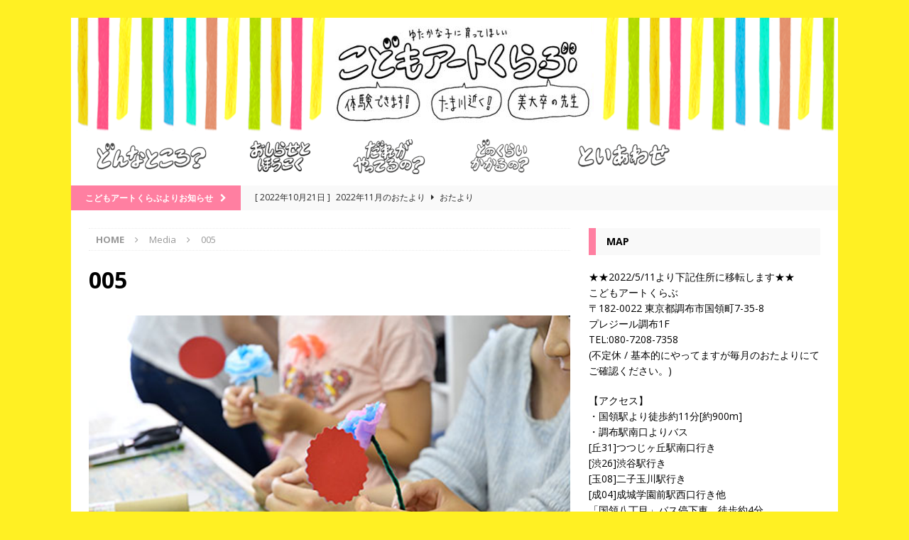

--- FILE ---
content_type: text/html; charset=UTF-8
request_url: http://kids-artclub.com/005/
body_size: 8429
content:
<!DOCTYPE html>
<html class="no-js mh-one-sb" lang="ja"
	itemscope 
	itemtype="http://schema.org/WebSite" 
	prefix="og: http://ogp.me/ns#" >
<head>
<meta charset="UTF-8">
<meta name="viewport" content="width=device-width, initial-scale=1.0">
<link rel="profile" href="http://gmpg.org/xfn/11" />
<title>005 &#8211; こどもアートくらぶ</title>
<meta name='robots' content='max-image-preview:large' />
<link rel='dns-prefetch' href='//fonts.googleapis.com' />
<link rel='dns-prefetch' href='//s.w.org' />
<link rel="alternate" type="application/rss+xml" title="こどもアートくらぶ &raquo; フィード" href="http://kids-artclub.com/feed/" />
<link rel="alternate" type="application/rss+xml" title="こどもアートくらぶ &raquo; コメントフィード" href="http://kids-artclub.com/comments/feed/" />
<script type="text/javascript">
window._wpemojiSettings = {"baseUrl":"https:\/\/s.w.org\/images\/core\/emoji\/13.1.0\/72x72\/","ext":".png","svgUrl":"https:\/\/s.w.org\/images\/core\/emoji\/13.1.0\/svg\/","svgExt":".svg","source":{"concatemoji":"http:\/\/kids-artclub.com\/wp-includes\/js\/wp-emoji-release.min.js?ver=5.9.12"}};
/*! This file is auto-generated */
!function(e,a,t){var n,r,o,i=a.createElement("canvas"),p=i.getContext&&i.getContext("2d");function s(e,t){var a=String.fromCharCode;p.clearRect(0,0,i.width,i.height),p.fillText(a.apply(this,e),0,0);e=i.toDataURL();return p.clearRect(0,0,i.width,i.height),p.fillText(a.apply(this,t),0,0),e===i.toDataURL()}function c(e){var t=a.createElement("script");t.src=e,t.defer=t.type="text/javascript",a.getElementsByTagName("head")[0].appendChild(t)}for(o=Array("flag","emoji"),t.supports={everything:!0,everythingExceptFlag:!0},r=0;r<o.length;r++)t.supports[o[r]]=function(e){if(!p||!p.fillText)return!1;switch(p.textBaseline="top",p.font="600 32px Arial",e){case"flag":return s([127987,65039,8205,9895,65039],[127987,65039,8203,9895,65039])?!1:!s([55356,56826,55356,56819],[55356,56826,8203,55356,56819])&&!s([55356,57332,56128,56423,56128,56418,56128,56421,56128,56430,56128,56423,56128,56447],[55356,57332,8203,56128,56423,8203,56128,56418,8203,56128,56421,8203,56128,56430,8203,56128,56423,8203,56128,56447]);case"emoji":return!s([10084,65039,8205,55357,56613],[10084,65039,8203,55357,56613])}return!1}(o[r]),t.supports.everything=t.supports.everything&&t.supports[o[r]],"flag"!==o[r]&&(t.supports.everythingExceptFlag=t.supports.everythingExceptFlag&&t.supports[o[r]]);t.supports.everythingExceptFlag=t.supports.everythingExceptFlag&&!t.supports.flag,t.DOMReady=!1,t.readyCallback=function(){t.DOMReady=!0},t.supports.everything||(n=function(){t.readyCallback()},a.addEventListener?(a.addEventListener("DOMContentLoaded",n,!1),e.addEventListener("load",n,!1)):(e.attachEvent("onload",n),a.attachEvent("onreadystatechange",function(){"complete"===a.readyState&&t.readyCallback()})),(n=t.source||{}).concatemoji?c(n.concatemoji):n.wpemoji&&n.twemoji&&(c(n.twemoji),c(n.wpemoji)))}(window,document,window._wpemojiSettings);
</script>
<style type="text/css">
img.wp-smiley,
img.emoji {
	display: inline !important;
	border: none !important;
	box-shadow: none !important;
	height: 1em !important;
	width: 1em !important;
	margin: 0 0.07em !important;
	vertical-align: -0.1em !important;
	background: none !important;
	padding: 0 !important;
}
</style>
	<link rel='stylesheet' id='sbi_styles-css'  href='http://kids-artclub.com/wp-content/plugins/instagram-feed/css/sbi-styles.min.css?ver=6.0.5' type='text/css' media='all' />
<link rel='stylesheet' id='wp-block-library-css'  href='http://kids-artclub.com/wp-includes/css/dist/block-library/style.min.css?ver=5.9.12' type='text/css' media='all' />
<style id='global-styles-inline-css' type='text/css'>
body{--wp--preset--color--black: #000000;--wp--preset--color--cyan-bluish-gray: #abb8c3;--wp--preset--color--white: #ffffff;--wp--preset--color--pale-pink: #f78da7;--wp--preset--color--vivid-red: #cf2e2e;--wp--preset--color--luminous-vivid-orange: #ff6900;--wp--preset--color--luminous-vivid-amber: #fcb900;--wp--preset--color--light-green-cyan: #7bdcb5;--wp--preset--color--vivid-green-cyan: #00d084;--wp--preset--color--pale-cyan-blue: #8ed1fc;--wp--preset--color--vivid-cyan-blue: #0693e3;--wp--preset--color--vivid-purple: #9b51e0;--wp--preset--gradient--vivid-cyan-blue-to-vivid-purple: linear-gradient(135deg,rgba(6,147,227,1) 0%,rgb(155,81,224) 100%);--wp--preset--gradient--light-green-cyan-to-vivid-green-cyan: linear-gradient(135deg,rgb(122,220,180) 0%,rgb(0,208,130) 100%);--wp--preset--gradient--luminous-vivid-amber-to-luminous-vivid-orange: linear-gradient(135deg,rgba(252,185,0,1) 0%,rgba(255,105,0,1) 100%);--wp--preset--gradient--luminous-vivid-orange-to-vivid-red: linear-gradient(135deg,rgba(255,105,0,1) 0%,rgb(207,46,46) 100%);--wp--preset--gradient--very-light-gray-to-cyan-bluish-gray: linear-gradient(135deg,rgb(238,238,238) 0%,rgb(169,184,195) 100%);--wp--preset--gradient--cool-to-warm-spectrum: linear-gradient(135deg,rgb(74,234,220) 0%,rgb(151,120,209) 20%,rgb(207,42,186) 40%,rgb(238,44,130) 60%,rgb(251,105,98) 80%,rgb(254,248,76) 100%);--wp--preset--gradient--blush-light-purple: linear-gradient(135deg,rgb(255,206,236) 0%,rgb(152,150,240) 100%);--wp--preset--gradient--blush-bordeaux: linear-gradient(135deg,rgb(254,205,165) 0%,rgb(254,45,45) 50%,rgb(107,0,62) 100%);--wp--preset--gradient--luminous-dusk: linear-gradient(135deg,rgb(255,203,112) 0%,rgb(199,81,192) 50%,rgb(65,88,208) 100%);--wp--preset--gradient--pale-ocean: linear-gradient(135deg,rgb(255,245,203) 0%,rgb(182,227,212) 50%,rgb(51,167,181) 100%);--wp--preset--gradient--electric-grass: linear-gradient(135deg,rgb(202,248,128) 0%,rgb(113,206,126) 100%);--wp--preset--gradient--midnight: linear-gradient(135deg,rgb(2,3,129) 0%,rgb(40,116,252) 100%);--wp--preset--duotone--dark-grayscale: url('#wp-duotone-dark-grayscale');--wp--preset--duotone--grayscale: url('#wp-duotone-grayscale');--wp--preset--duotone--purple-yellow: url('#wp-duotone-purple-yellow');--wp--preset--duotone--blue-red: url('#wp-duotone-blue-red');--wp--preset--duotone--midnight: url('#wp-duotone-midnight');--wp--preset--duotone--magenta-yellow: url('#wp-duotone-magenta-yellow');--wp--preset--duotone--purple-green: url('#wp-duotone-purple-green');--wp--preset--duotone--blue-orange: url('#wp-duotone-blue-orange');--wp--preset--font-size--small: 13px;--wp--preset--font-size--medium: 20px;--wp--preset--font-size--large: 36px;--wp--preset--font-size--x-large: 42px;}.has-black-color{color: var(--wp--preset--color--black) !important;}.has-cyan-bluish-gray-color{color: var(--wp--preset--color--cyan-bluish-gray) !important;}.has-white-color{color: var(--wp--preset--color--white) !important;}.has-pale-pink-color{color: var(--wp--preset--color--pale-pink) !important;}.has-vivid-red-color{color: var(--wp--preset--color--vivid-red) !important;}.has-luminous-vivid-orange-color{color: var(--wp--preset--color--luminous-vivid-orange) !important;}.has-luminous-vivid-amber-color{color: var(--wp--preset--color--luminous-vivid-amber) !important;}.has-light-green-cyan-color{color: var(--wp--preset--color--light-green-cyan) !important;}.has-vivid-green-cyan-color{color: var(--wp--preset--color--vivid-green-cyan) !important;}.has-pale-cyan-blue-color{color: var(--wp--preset--color--pale-cyan-blue) !important;}.has-vivid-cyan-blue-color{color: var(--wp--preset--color--vivid-cyan-blue) !important;}.has-vivid-purple-color{color: var(--wp--preset--color--vivid-purple) !important;}.has-black-background-color{background-color: var(--wp--preset--color--black) !important;}.has-cyan-bluish-gray-background-color{background-color: var(--wp--preset--color--cyan-bluish-gray) !important;}.has-white-background-color{background-color: var(--wp--preset--color--white) !important;}.has-pale-pink-background-color{background-color: var(--wp--preset--color--pale-pink) !important;}.has-vivid-red-background-color{background-color: var(--wp--preset--color--vivid-red) !important;}.has-luminous-vivid-orange-background-color{background-color: var(--wp--preset--color--luminous-vivid-orange) !important;}.has-luminous-vivid-amber-background-color{background-color: var(--wp--preset--color--luminous-vivid-amber) !important;}.has-light-green-cyan-background-color{background-color: var(--wp--preset--color--light-green-cyan) !important;}.has-vivid-green-cyan-background-color{background-color: var(--wp--preset--color--vivid-green-cyan) !important;}.has-pale-cyan-blue-background-color{background-color: var(--wp--preset--color--pale-cyan-blue) !important;}.has-vivid-cyan-blue-background-color{background-color: var(--wp--preset--color--vivid-cyan-blue) !important;}.has-vivid-purple-background-color{background-color: var(--wp--preset--color--vivid-purple) !important;}.has-black-border-color{border-color: var(--wp--preset--color--black) !important;}.has-cyan-bluish-gray-border-color{border-color: var(--wp--preset--color--cyan-bluish-gray) !important;}.has-white-border-color{border-color: var(--wp--preset--color--white) !important;}.has-pale-pink-border-color{border-color: var(--wp--preset--color--pale-pink) !important;}.has-vivid-red-border-color{border-color: var(--wp--preset--color--vivid-red) !important;}.has-luminous-vivid-orange-border-color{border-color: var(--wp--preset--color--luminous-vivid-orange) !important;}.has-luminous-vivid-amber-border-color{border-color: var(--wp--preset--color--luminous-vivid-amber) !important;}.has-light-green-cyan-border-color{border-color: var(--wp--preset--color--light-green-cyan) !important;}.has-vivid-green-cyan-border-color{border-color: var(--wp--preset--color--vivid-green-cyan) !important;}.has-pale-cyan-blue-border-color{border-color: var(--wp--preset--color--pale-cyan-blue) !important;}.has-vivid-cyan-blue-border-color{border-color: var(--wp--preset--color--vivid-cyan-blue) !important;}.has-vivid-purple-border-color{border-color: var(--wp--preset--color--vivid-purple) !important;}.has-vivid-cyan-blue-to-vivid-purple-gradient-background{background: var(--wp--preset--gradient--vivid-cyan-blue-to-vivid-purple) !important;}.has-light-green-cyan-to-vivid-green-cyan-gradient-background{background: var(--wp--preset--gradient--light-green-cyan-to-vivid-green-cyan) !important;}.has-luminous-vivid-amber-to-luminous-vivid-orange-gradient-background{background: var(--wp--preset--gradient--luminous-vivid-amber-to-luminous-vivid-orange) !important;}.has-luminous-vivid-orange-to-vivid-red-gradient-background{background: var(--wp--preset--gradient--luminous-vivid-orange-to-vivid-red) !important;}.has-very-light-gray-to-cyan-bluish-gray-gradient-background{background: var(--wp--preset--gradient--very-light-gray-to-cyan-bluish-gray) !important;}.has-cool-to-warm-spectrum-gradient-background{background: var(--wp--preset--gradient--cool-to-warm-spectrum) !important;}.has-blush-light-purple-gradient-background{background: var(--wp--preset--gradient--blush-light-purple) !important;}.has-blush-bordeaux-gradient-background{background: var(--wp--preset--gradient--blush-bordeaux) !important;}.has-luminous-dusk-gradient-background{background: var(--wp--preset--gradient--luminous-dusk) !important;}.has-pale-ocean-gradient-background{background: var(--wp--preset--gradient--pale-ocean) !important;}.has-electric-grass-gradient-background{background: var(--wp--preset--gradient--electric-grass) !important;}.has-midnight-gradient-background{background: var(--wp--preset--gradient--midnight) !important;}.has-small-font-size{font-size: var(--wp--preset--font-size--small) !important;}.has-medium-font-size{font-size: var(--wp--preset--font-size--medium) !important;}.has-large-font-size{font-size: var(--wp--preset--font-size--large) !important;}.has-x-large-font-size{font-size: var(--wp--preset--font-size--x-large) !important;}
</style>
<link rel='stylesheet' id='contact-form-7-css'  href='http://kids-artclub.com/wp-content/plugins/contact-form-7/includes/css/styles.css?ver=4.8' type='text/css' media='all' />
<link rel='stylesheet' id='mh-magazine-css'  href='http://kids-artclub.com/wp-content/themes/mh-magazine/style.css?ver=3.8.1' type='text/css' media='all' />
<link rel='stylesheet' id='mh-font-awesome-css'  href='http://kids-artclub.com/wp-content/themes/mh-magazine/includes/font-awesome.min.css' type='text/css' media='all' />
<link rel='stylesheet' id='mh-google-fonts-css'  href='https://fonts.googleapis.com/css?family=Open+Sans:300,400,400italic,600,700' type='text/css' media='all' />
<link rel='stylesheet' id='tablepress-default-css'  href='http://kids-artclub.com/wp-content/plugins/tablepress/css/default.min.css?ver=1.8' type='text/css' media='all' />
<script type='text/javascript' src='http://kids-artclub.com/wp-includes/js/jquery/jquery.js?ver=3.6.0' id='jquery-core-js'></script>
<script type='text/javascript' src='http://kids-artclub.com/wp-includes/js/jquery/jquery-migrate.min.js?ver=3.3.2' id='jquery-migrate-js'></script>
<script type='text/javascript' src='http://kids-artclub.com/wp-content/themes/mh-magazine/js/scripts.js?ver=3.8.1' id='mh-scripts-js'></script>
<link rel="https://api.w.org/" href="http://kids-artclub.com/wp-json/" /><link rel="alternate" type="application/json" href="http://kids-artclub.com/wp-json/wp/v2/media/326" /><link rel="EditURI" type="application/rsd+xml" title="RSD" href="http://kids-artclub.com/xmlrpc.php?rsd" />
<link rel="wlwmanifest" type="application/wlwmanifest+xml" href="http://kids-artclub.com/wp-includes/wlwmanifest.xml" /> 
<meta name="generator" content="WordPress 5.9.12" />
<link rel='shortlink' href='http://kids-artclub.com/?p=326' />
<link rel="alternate" type="application/json+oembed" href="http://kids-artclub.com/wp-json/oembed/1.0/embed?url=http%3A%2F%2Fkids-artclub.com%2F005%2F" />
<link rel="alternate" type="text/xml+oembed" href="http://kids-artclub.com/wp-json/oembed/1.0/embed?url=http%3A%2F%2Fkids-artclub.com%2F005%2F&#038;format=xml" />
<!-- <meta name="NextGEN" version="2.2.10" /> -->
<style type="text/css">
.mh-navigation li:hover, .mh-navigation ul li:hover > ul, .mh-main-nav-wrap, .mh-main-nav, .mh-social-nav li a:hover, .entry-tags li, .mh-slider-caption, .mh-widget-layout8 .mh-widget-title .mh-footer-widget-title-inner, .mh-widget-col-1 .mh-slider-caption, .mh-widget-col-1 .mh-posts-lineup-caption, .mh-carousel-layout1, .mh-spotlight-widget, .mh-social-widget li a, .mh-author-bio-widget, .mh-footer-widget .mh-tab-comment-excerpt, .mh-nip-item:hover .mh-nip-overlay, .mh-widget .tagcloud a, .mh-footer-widget .tagcloud a, .mh-footer, .mh-copyright-wrap, input[type=submit]:hover, #infinite-handle span:hover { background: #ffffff; }
.mh-extra-nav-bg { background: rgba(255, 255, 255, 0.2); }
.mh-slider-caption, .mh-posts-stacked-title, .mh-posts-lineup-caption { background: #ffffff; background: rgba(255, 255, 255, 0.8); }
@media screen and (max-width: 900px) { #mh-mobile .mh-slider-caption, #mh-mobile .mh-posts-lineup-caption { background: rgba(255, 255, 255, 1); } }
.slicknav_menu, .slicknav_nav ul, #mh-mobile .mh-footer-widget .mh-posts-stacked-overlay { border-color: #ffffff; }
.mh-copyright, .mh-copyright a { color: #fff; }
.mh-widget-layout4 .mh-widget-title { background: #ff7fa1; background: rgba(255, 127, 161, 0.6); }
.mh-preheader, .mh-wide-layout .mh-subheader, .mh-ticker-title, .mh-main-nav li:hover, .mh-footer-nav, .slicknav_menu, .slicknav_btn, .slicknav_nav .slicknav_item:hover, .slicknav_nav a:hover, .mh-back-to-top, .mh-subheading, .entry-tags .fa, .entry-tags li:hover, .mh-widget-layout2 .mh-widget-title, .mh-widget-layout4 .mh-widget-title-inner, .mh-widget-layout4 .mh-footer-widget-title, .mh-widget-layout5 .mh-widget-title-inner, .mh-widget-layout6 .mh-widget-title, #mh-mobile .flex-control-paging li a.flex-active, .mh-image-caption, .mh-carousel-layout1 .mh-carousel-caption, .mh-tab-button.active, .mh-tab-button.active:hover, .mh-footer-widget .mh-tab-button.active, .mh-social-widget li:hover a, .mh-footer-widget .mh-social-widget li a, .mh-footer-widget .mh-author-bio-widget, .tagcloud a:hover, .mh-widget .tagcloud a:hover, .mh-footer-widget .tagcloud a:hover, .mh-posts-stacked-item .mh-meta, .page-numbers:hover, .mh-loop-pagination .current, .mh-comments-pagination .current, .pagelink, a:hover .pagelink, input[type=submit], #infinite-handle span { background: #ff7fa1; }
.mh-main-nav-wrap .slicknav_nav ul, blockquote, .mh-widget-layout1 .mh-widget-title, .mh-widget-layout3 .mh-widget-title, .mh-widget-layout5 .mh-widget-title, .mh-widget-layout8 .mh-widget-title:after, #mh-mobile .mh-slider-caption, .mh-carousel-layout1, .mh-spotlight-widget, .mh-author-bio-widget, .mh-author-bio-title, .mh-author-bio-image-frame, .mh-video-widget, .mh-tab-buttons, textarea:hover, input[type=text]:hover, input[type=email]:hover, input[type=tel]:hover, input[type=url]:hover { border-color: #ff7fa1; }
.mh-dropcap, .mh-carousel-layout1 .flex-direction-nav a, .mh-carousel-layout2 .mh-carousel-caption, .mh-posts-digest-small-category, .mh-posts-lineup-more, .bypostauthor .fn:after, .mh-comment-list .comment-reply-link:before, #respond #cancel-comment-reply-link:before { color: #ff7fa1; }
.mh-subheader, .page-numbers, a .pagelink, .mh-widget-layout3 .mh-widget-title, .mh-widget .search-form, .mh-tab-button, .mh-tab-content, .mh-nip-widget, .mh-magazine-facebook-page-widget, .mh-social-widget, .mh-posts-horizontal-widget, .mh-ad-spot { background: #f9f9f9; }
.mh-tab-post-item { border-color: rgba(255, 255, 255, 0.3); }
.mh-tab-comment-excerpt { background: rgba(255, 255, 255, 0.6); }
#mh-mobile .mh-header-nav li:hover a, .mh-main-nav li a, .mh-extra-nav li:hover a, .mh-footer-nav li:hover a, .mh-social-nav li:hover .fa-mh-social, .mh-main-nav-wrap .slicknav_menu a, .mh-main-nav-wrap .slicknav_menu a:hover, .entry-tags a, .mh-slider-caption, .mh-slider-caption a, .mh-slider-caption a:hover, .mh-spotlight-widget, #mh-mobile .mh-spotlight-widget a, #mh-mobile .mh-spotlight-widget a:hover, .mh-spotlight-widget .mh-spotlight-meta, .mh-posts-stacked-title a, .mh-posts-stacked-title a:hover, .mh-posts-lineup-widget a, .mh-posts-lineup-widget a:hover, .mh-posts-lineup-caption, .mh-footer-widget .mh-tabbed-widget, .mh-footer-widget .mh-tabbed-widget a, .mh-footer-widget .mh-tabbed-widget a:hover, .mh-author-bio-title, .mh-author-bio-text, .mh-social-widget .fa-mh-social, .mh-footer, .mh-footer a, .mh-footer a:hover, .mh-footer .mh-meta, .mh-footer .mh-meta a, .mh-footer .mh-meta a:hover, .mh-footer .wp-caption-text, .mh-widget-layout1 .mh-widget-title.mh-footer-widget-title, .mh-widget-layout1 .mh-widget-title.mh-footer-widget-title a, .mh-widget-layout3 .mh-widget-title.mh-footer-widget-title, .mh-widget-layout3 .mh-widget-title.mh-footer-widget-title a, .mh-widget-layout7 .mh-widget-title.mh-footer-widget-title, .mh-widget-layout7 .mh-widget-title.mh-footer-widget-title a, .mh-widget-layout8 .mh-widget-title.mh-footer-widget-title, .mh-widget-layout8 .mh-widget-title.mh-footer-widget-title a, .mh-copyright, .mh-copyright a, .mh-copyright a:hover, .tagcloud a, .mh-tabbed-widget .tagcloud a, input[type=submit]:hover, #infinite-handle span:hover { color: #0a0a0a; }
.mh-main-nav-wrap .slicknav_menu .slicknav_icon-bar { background: #0a0a0a; }
</style>
<!--[if lt IE 9]>
<script src="http://kids-artclub.com/wp-content/themes/mh-magazine/js/css3-mediaqueries.js"></script>
<![endif]-->
<style type="text/css" id="custom-background-css">
body.custom-background { background-color: #fff023; }
</style>
	</head>
<body id="mh-mobile" class="attachment attachment-template-default single single-attachment postid-326 attachmentid-326 attachment-png custom-background mh-boxed-layout mh-right-sb mh-loop-layout1 mh-widget-layout3 mh-header-transparent mh-loop-hide-caption" itemscope="itemscope" itemtype="http://schema.org/WebPage">
<div class="mh-container mh-container-outer">
<div class="mh-header-nav-mobile clearfix"></div>
<header class="mh-header" itemscope="itemscope" itemtype="http://schema.org/WPHeader">
	<div class="mh-container mh-container-inner clearfix">
		<div class="mh-custom-header clearfix">
<a class="mh-header-image-link" href="http://kids-artclub.com/" title="こどもアートくらぶ" rel="home">
<img class="mh-header-image" src="http://kids-artclub.com/wp-content/uploads/2017/06/cropped-cropped-header_bg-1080-160-1.png" height="160" width="1080" alt="こどもアートくらぶ" />
</a>
</div>
	</div>
	<div class="mh-main-nav-wrap">
		<nav class="mh-navigation mh-main-nav mh-container mh-container-inner clearfix" itemscope="itemscope" itemtype="http://schema.org/SiteNavigationElement">
			<div class="menu-main-container"><ul id="menu-main" class="menu"><li id="menu-item-293" class="menu-item menu-item-type-custom menu-item-object-custom menu-item-293"><a href="http://kids-artclub.com/about/"><img src="http://kids-artclub.com/wp-content/uploads/2017/06/about02.png"></a></li>
<li id="menu-item-422" class="menu-item menu-item-type-custom menu-item-object-custom menu-item-422"><a href="http://kids-artclub.com/blog/"><img src="http://kids-artclub.com/wp-content/uploads/2017/06/osirase.png"></a></li>
<li id="menu-item-341" class="menu-item menu-item-type-custom menu-item-object-custom menu-item-341"><a href="http://kids-artclub.com/teacher/"><img src="http://kids-artclub.com/wp-content/uploads/2017/06/teacher02.png"></a></li>
<li id="menu-item-342" class="menu-item menu-item-type-custom menu-item-object-custom menu-item-342"><a href="http://kids-artclub.com/price/"><img src="http://kids-artclub.com/wp-content/uploads/2017/06/price02.png"></a></li>
<li id="menu-item-343" class="menu-item menu-item-type-custom menu-item-object-custom menu-item-343"><a href="http://kids-artclub.com/contact/"><img src="http://kids-artclub.com/wp-content/uploads/2017/06/contact02.png"></a></li>
</ul></div>		</nav>
	</div>
	</header>
	<div class="mh-subheader">
		<div class="mh-container mh-container-inner mh-row clearfix">
							<div class="mh-header-bar-content mh-header-bar-bottom-left mh-col-2-3 clearfix">
											<div class="mh-header-ticker mh-header-ticker-bottom">
							<div class="mh-ticker-bottom">
			<div class="mh-ticker-title mh-ticker-title-bottom">
			こどもアートくらぶよりお知らせ<i class="fa fa-chevron-right"></i>		</div>
		<div class="mh-ticker-content mh-ticker-content-bottom">
		<ul id="mh-ticker-loop-bottom">				<li class="mh-ticker-item mh-ticker-item-bottom">
					<a href="http://kids-artclub.com/2022%e5%b9%b411%e6%9c%88%e3%81%ae%e3%81%8a%e3%81%9f%e3%82%88%e3%82%8a/" title="2022年11月のおたより">
						<span class="mh-ticker-item-date mh-ticker-item-date-bottom">
                        	[ 2022年10月21日 ]                        </span>
						<span class="mh-ticker-item-title mh-ticker-item-title-bottom">
							2022年11月のおたより						</span>
													<span class="mh-ticker-item-cat mh-ticker-item-cat-bottom">
								<i class="fa fa-caret-right"></i>
																おたより							</span>
											</a>
				</li>				<li class="mh-ticker-item mh-ticker-item-bottom">
					<a href="http://kids-artclub.com/2022%e5%b9%b410%e6%9c%88%e3%81%ae%e3%81%8a%e3%81%9f%e3%82%88%e3%82%8a/" title="2022年10月のおたより">
						<span class="mh-ticker-item-date mh-ticker-item-date-bottom">
                        	[ 2022年9月24日 ]                        </span>
						<span class="mh-ticker-item-title mh-ticker-item-title-bottom">
							2022年10月のおたより						</span>
													<span class="mh-ticker-item-cat mh-ticker-item-cat-bottom">
								<i class="fa fa-caret-right"></i>
																おたより							</span>
											</a>
				</li>				<li class="mh-ticker-item mh-ticker-item-bottom">
					<a href="http://kids-artclub.com/2022%e5%b9%b48%e6%9c%88%e3%81%ab%e3%81%a4%e3%81%84%e3%81%a6/" title="2022年8月について">
						<span class="mh-ticker-item-date mh-ticker-item-date-bottom">
                        	[ 2022年7月23日 ]                        </span>
						<span class="mh-ticker-item-title mh-ticker-item-title-bottom">
							2022年8月について						</span>
													<span class="mh-ticker-item-cat mh-ticker-item-cat-bottom">
								<i class="fa fa-caret-right"></i>
																未分類							</span>
											</a>
				</li>				<li class="mh-ticker-item mh-ticker-item-bottom">
					<a href="http://kids-artclub.com/8-9%e6%9c%88%e3%81%ae%e3%81%8a%e3%81%9f%e3%82%88%e3%82%8a/" title="8.9月のおたより">
						<span class="mh-ticker-item-date mh-ticker-item-date-bottom">
                        	[ 2022年7月23日 ]                        </span>
						<span class="mh-ticker-item-title mh-ticker-item-title-bottom">
							8.9月のおたより						</span>
													<span class="mh-ticker-item-cat mh-ticker-item-cat-bottom">
								<i class="fa fa-caret-right"></i>
																おたより							</span>
											</a>
				</li>				<li class="mh-ticker-item mh-ticker-item-bottom">
					<a href="http://kids-artclub.com/6%e6%9c%88%e3%81%ae%e3%81%8a%e3%81%9f%e3%82%88%e3%82%8a-6/" title="6月のおたより">
						<span class="mh-ticker-item-date mh-ticker-item-date-bottom">
                        	[ 2022年5月23日 ]                        </span>
						<span class="mh-ticker-item-title mh-ticker-item-title-bottom">
							6月のおたより						</span>
													<span class="mh-ticker-item-cat mh-ticker-item-cat-bottom">
								<i class="fa fa-caret-right"></i>
																おたより							</span>
											</a>
				</li>		</ul>
	</div>
</div>						</div>
									</div>
								</div>
	</div>
<div class="mh-wrapper clearfix">
	<div class="mh-main clearfix">
		<div id="main-content" class="mh-content" role="main"><nav class="mh-breadcrumb"><span itemscope itemtype="http://data-vocabulary.org/Breadcrumb"><a href="http://kids-artclub.com" itemprop="url"><span itemprop="title">Home</span></a></span><span class="mh-breadcrumb-delimiter"><i class="fa fa-angle-right"></i></span>Media<span class="mh-breadcrumb-delimiter"><i class="fa fa-angle-right"></i></span>005</nav>
				<article id="post-326" class="post-326 attachment type-attachment status-inherit hentry">
					<header class="entry-header">
						<h1 class="entry-title">005</h1>					</header>
					<figure class="entry-thumbnail">
												<a href="http://kids-artclub.com/wp-content/uploads/2017/06/005.png" title="005" rel="attachment" target="_blank">
							<img src="http://kids-artclub.com/wp-content/uploads/2017/06/005.png" width="700" height="350" class="attachment-medium" alt="005" />
						</a>
											</figure>
									</article><nav class="mh-post-nav mh-row clearfix" itemscope="itemscope" itemtype="http://schema.org/SiteNavigationElement">
<div class="mh-col-1-2 mh-post-nav-item mh-post-nav-prev">
<a href='http://kids-artclub.com/004/'><span>Previous</span></a></div>
<div class="mh-col-1-2 mh-post-nav-item mh-post-nav-next">
<a href='http://kids-artclub.com/contact02/'><span>Next</span></a></div>
</nav>
<div id="comments" class="mh-comments-wrap">
</div>
		</div>
			<aside class="mh-widget-col-1 mh-sidebar" itemscope="itemscope" itemtype="http://schema.org/WPSideBar"><div id="text-5" class="mh-widget widget_text"><h4 class="mh-widget-title"><span class="mh-widget-title-inner">MAP</span></h4>			<div class="textwidget"><p>★★2022/5/11より下記住所に移転します★★<br />
こどもアートくらぶ<br />
〒182-0022 東京都調布市国領町7-35-8<br />
プレジール調布1F<br />
TEL:080-7208-7358<br />
(不定休 / 基本的にやってますが毎月のおたよりにてご確認ください。)</p>
<p>【アクセス】<br />
・国領駅より徒歩約11分[約900m]<br />
・調布駅南口よりバス<br />
[丘31]つつじヶ丘駅南口行き<br />
[渋26]渋谷駅行き<br />
[玉08]二子玉川駅行き<br />
[成04]成城学園前駅西口行き他<br />
「国領八丁目」バス停下車、徒歩約4分<br />
・狛江駅北口よりバス<br />
[渋26・玉08]調布駅南口駅行き<br />
「国領八丁目」バス停下車、徒歩約4分</p>
<p><iframe loading="lazy" style="border: 0;" src="https://www.google.com/maps/embed?pb=!1m18!1m12!1m3!1d810.587674725718!2d139.559631929282!3d35.64373029876272!2m3!1f0!2f0!3f0!3m2!1i1024!2i768!4f13.1!3m3!1m2!1s0x6018f1e10a8d2df1%3A0x63f81db0d5b57791!2z44GT44Gp44KC44Ki44O844OI44GP44KJ44G2!5e0!3m2!1sja!2sjp!4v1650882108303!5m2!1sja!2sjp" allowfullscreen=""></iframe></p>
</div>
		</div><div id="text-10" class="mh-widget widget_text"><h4 class="mh-widget-title"><span class="mh-widget-title-inner">LINKS</span></h4>			<div class="textwidget"><p><a href="http://tentomirai.tokyo" target="_blank" rel="noopener"><img loading="lazy" class="alignnone" src="http://kids-artclub.com/wp-content/uploads/2017/06/tentomirai.png" alt="" width="200" height="59" /></a></p>
<p><a href="http://kids-artclub.com/" target="_blank" rel="noopener"><img loading="lazy" class="alignnone" src="http://kids-artclub.com/wp-content/uploads/2017/06/kodomoartclub.png" alt="" width="200" height="37" /></a></p>
</div>
		</div>	</aside>	</div>
    </div>
<div class="mh-copyright-wrap">
	<div class="mh-container mh-container-inner clearfix">
		<p class="mh-copyright">
			(c) 2017 こどもアートくらぶ 〒182-0023 東京都調布市染地3-1 816 A-4 TEL：042-486-0170		</p>
	</div>
</div>
<a href="#" class="mh-back-to-top"><i class="fa fa-chevron-up"></i></a>
</div><!-- .mh-container-outer -->
<!-- ngg_resource_manager_marker --><script type='text/javascript' id='contact-form-7-js-extra'>
/* <![CDATA[ */
var wpcf7 = {"apiSettings":{"root":"http:\/\/kids-artclub.com\/wp-json\/","namespace":"contact-form-7\/v1"},"recaptcha":{"messages":{"empty":"\u3042\u306a\u305f\u304c\u30ed\u30dc\u30c3\u30c8\u3067\u306f\u306a\u3044\u3053\u3068\u3092\u8a3c\u660e\u3057\u3066\u304f\u3060\u3055\u3044\u3002"}}};
/* ]]> */
</script>
<script type='text/javascript' src='http://kids-artclub.com/wp-content/plugins/contact-form-7/includes/js/scripts.js?ver=4.8' id='contact-form-7-js'></script>
<!-- Instagram Feed JS -->
<script type="text/javascript">
var sbiajaxurl = "http://kids-artclub.com/wp-admin/admin-ajax.php";
</script>
			<div id="fb-root"></div>
			<script>
				(function(d, s, id){
					var js, fjs = d.getElementsByTagName(s)[0];
					if (d.getElementById(id)) return;
					js = d.createElement(s); js.id = id;
					js.src = "//connect.facebook.net/ja/sdk.js#xfbml=1&version=v2.6";
					fjs.parentNode.insertBefore(js, fjs);
				}(document, 'script', 'facebook-jssdk'));
			</script> </body>
</html>